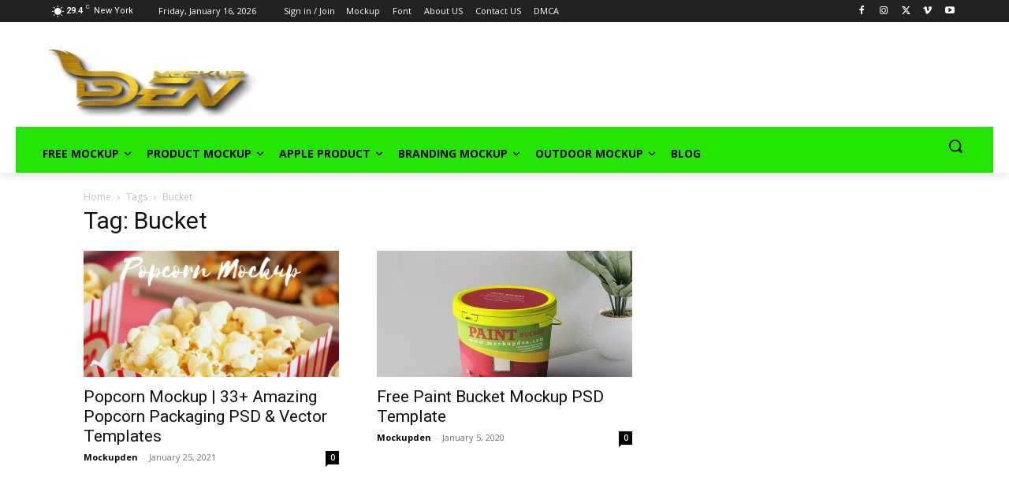

--- FILE ---
content_type: text/html; charset=utf-8
request_url: https://www.google.com/recaptcha/api2/aframe
body_size: 267
content:
<!DOCTYPE HTML><html><head><meta http-equiv="content-type" content="text/html; charset=UTF-8"></head><body><script nonce="2hVqdT6LpjY50lo_6tURfA">/** Anti-fraud and anti-abuse applications only. See google.com/recaptcha */ try{var clients={'sodar':'https://pagead2.googlesyndication.com/pagead/sodar?'};window.addEventListener("message",function(a){try{if(a.source===window.parent){var b=JSON.parse(a.data);var c=clients[b['id']];if(c){var d=document.createElement('img');d.src=c+b['params']+'&rc='+(localStorage.getItem("rc::a")?sessionStorage.getItem("rc::b"):"");window.document.body.appendChild(d);sessionStorage.setItem("rc::e",parseInt(sessionStorage.getItem("rc::e")||0)+1);localStorage.setItem("rc::h",'1768974625032');}}}catch(b){}});window.parent.postMessage("_grecaptcha_ready", "*");}catch(b){}</script></body></html>